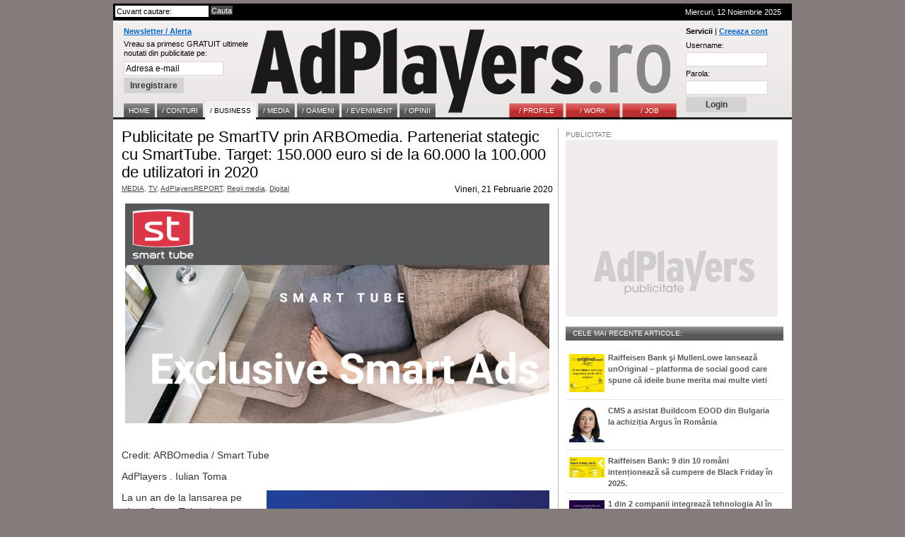

--- FILE ---
content_type: text/html; charset=UTF-8
request_url: http://www.adplayers.ro/articol/Business-6/Publicitate-pe-SmartTV-prin-ARBOmedia-Parteneriat-stategic-cu-SmartTube-Target-150-000-euro-si-de-la-60-000-la-100-000-de-utilizatori-in-2020-6562.html
body_size: 9575
content:
<!DOCTYPE html PUBLIC "-//W3C//DTD XHTML 1.0 Strict//EN" "http://www.w3.org/TR/xhtml1/DTD/xhtml1-strict.dtd">
<html xmlns="http://www.w3.org/1999/xhtml">
	<head>
		<title>Publicitate pe SmartTV prin ARBOmedia. Parteneriat stategic cu SmartTube. Target: 150.000 euro si de la 60.000 la 100.000 de utilizatori in 2020 - Stiri AdPlayers.ro / Business</title>
		<meta http-equiv="content-type" content="text/html; charset=iso-8859-1"/>
		<meta name="Description" content="&nbsp;Oficialii de comunicare ai proiectului au afirmat pentru AdPlayers ca tinta parteneriatului este de 150.000 de euro pentru anul in curs sivizeaza extinderea serviciului in peste 15 orase din ,,u"/>
		<meta name="keywords" content="Publicitate, SmartTV, prin, ARBOmedia, Parteneriat, stategic, SmartTube, Target, euro, utilizatori, 2020, nbsp, Oficialii, comunicare, proiectului, afirmat, pentru, AdPlayers, tinta, parteneriatului"/>
		<link rel="shortcut icon" href="http://www.adplayers.ro/favicon.ico" />
		<link rel="alternate" type="application/rss+xml" title="AdPlayers" href="http://www.adplayers.ro/rss" />		
		<link rel="stylesheet" type="text/css" href="http://www.adplayers.ro/css/adplayers.css" />		
                <link rel="stylesheet" type="text/css" href="http://www.adplayers.ro/css/lightbox.css" />
		<script type="text/javascript" src="http://www.adplayers.ro/js/prototype.js"></script>
		<script type="text/javascript" src="http://www.adplayers.ro/js/scriptaculous.js?load=effects"></script>
		<script type="text/javascript" src="http://www.adplayers.ro/js/lightbox.js"></script>


		<!-- Begin of:head-DFP -->
<script async='async' src='https://www.googletagservices.com/tag/js/gpt.js'></script>
<script>
  var googletag = googletag || {};
  googletag.cmd = googletag.cmd || [];
</script>
<script>
  googletag.cmd.push(function() {
    googletag.defineSlot('/102204925/Adplayers.ro-ROS-bottom', [300, 250], 'div-gpt-ad-1486651112482-0').addService(googletag.pubads());
    googletag.defineSlot('/102204925/Adplayers.ro-ROS-sidebar', [300, 250], 'div-gpt-ad-1486651112482-1').addService(googletag.pubads());
    googletag.defineSlot('/102204925/Adplayers.ro-ROS-sidebar2', [300, 600], 'div-gpt-ad-1486651112482-2').addService(googletag.pubads());
    googletag.defineSlot('/102204925/Adplayers.ro-ROS-top', [[970, 90], [970, 250], [960, 200], [960, 150], [960, 100], [728, 90], [960, 250]], 'div-gpt-ad-1486651112482-3').addService(googletag.pubads());
    googletag.pubads().collapseEmptyDivs();
    googletag.pubads().setTargeting('siteContext', ['newssite']).setTargeting('placePosition', ['ROS']).setTargeting('siteType', ['content']);
    googletag.enableServices();
  });
</script><!-- End of:head-DFP -->



		<script type="text/javascript" src="http://www.adplayers.ro/js/adplayers.js"></script>





	<script type="text/javascript" src="http://www.adplayers.ro/js/banner_load/browserDetect.js"></script>
	<script type="text/javascript" src="http://www.adplayers.ro/js/banner_load/events.js"></script>
	<script type="text/javascript" src="http://www.adplayers.ro/js/banner_load/replaceBanners.js"></script>



	</head>
	<body>
        
		<div class="publicitate_728">
            
            <!-- Begin of:top-billboard -->
<div style="margin-right: auto;position: relative;width:970px;margin-left: -5px;"><div style="width:auto;padding:0px;position: relative;left:0px;top:0px;top:-2px\9;"><center>
<!-- /102204925/Adplayers.ro-ROS-top -->
<div id='div-gpt-ad-1486651112482-3'>
<script>
googletag.cmd.push(function() { googletag.display('div-gpt-ad-1486651112482-3'); });
</script>
</div>
</center></div></div><!-- End of:top-billboard -->
            
	</div>
					
				
<!-- ClickTale Top part -->
<script type="text/javascript">
var WRInitTime=(new Date()).getTime();
</script>
<!-- ClickTale end of Top part -->

		<div id="site">
			<div id="middle">
				<div id="header">
					<div id="head_top">
						<div class="left">
							<form action="http://www.adplayers.ro/cautare/" onsubmit="return check_search('schterm')">
								<div class="inputs">
									<input type="text" name="schterm" id="schterm" value="Cuvant cautare:" class="sh_txt" onfocus="if (this.value == 'Cuvant cautare:') this.value = '';" onblur="if (this.value == '') this.value = 'Cuvant cautare:';"/>
									<input type="submit" name="sh_but" value="Cauta" class="sh_but" />
									<div class="clear"></div>
								</div>
							</form>
						</div>
						<div class="right tright">Miercuri, 12 Noiembrie 2025
													</div>
						<div class="clear"></div>
					</div>
					<div id="logo">

						<div class="clear"></div>
						<div class="news_container">
														<form method="get" action="http://www.adplayers.ro/login.php" >
								<div class="title"><a href="http://www.adplayers.ro/login.php?page=add_profile">Newsletter / Alerta</a></div>
								<div>
									<span>Vreau sa primesc GRATUIT ultimele<br />noutati din publicitate pe:</span><br />
									<input type="text" name="profile_email" id="profile_email" value="Adresa e-mail" onfocus="if (this.value == 'Adresa e-mail') this.value = '';" onblur="if (this.value == '') this.value = 'Adresa e-mail';"/><br />
									<input type="hidden" name="page" value="add_profile" />
									<input type="hidden" name="must_user" value="0" />
									<input type="submit" name="inreg_but" class="inreg_but button" value="Inregistrare" />
								</div>
							</form>
													</div>
						<a href="http://www.adplayers.ro" rel="nofollow" class="logo_link"></a>
						<div class="login_container">
														<form method="post" action="http://www.adplayers.ro/login.php?action=login">
								<div class="clear"><span>Servicii</span> | <a href="http://www.adplayers.ro/login.php?page=add_profile">Creeaza cont</a></div>
								<div>
									<label for="user_name" >Username:</label><br />
									<input type="text" name="user_name" id="user_name" value="" /><br />
									<label for="user_pass" >Parola:</label><br />
									<input type="password" name="user_pass" id="user_pass" value="" /><br />
									<input type="submit" name="cont_but" value="Login" class="cont_but button" />
								</div>
							</form>
													</div>
										<div class="menu_container">
					<!-- Meniu gri -->
					<div class="home1">
						<ul class="one">
							<li><a href="http://www.adplayers.ro" ><span>Home</span></a></li> 
														<li><a href="http://www.adplayers.ro/articol/Conturi-5" ><span >/&nbsp;CONTURI</span></a></li>
														<li><a href="http://www.adplayers.ro/articol/Business-6" class="home" ><span >/&nbsp;BUSINESS</span></a></li>
														<li><a href="http://www.adplayers.ro/articol/Media-7" ><span >/&nbsp;MEDIA</span></a></li>
														<li><a href="http://www.adplayers.ro/articol/Oameni-8" ><span >/&nbsp;OAMENI</span></a></li>
														<li><a href="http://www.adplayers.ro/articol/Eveniment-9" ><span >/&nbsp;EVENIMENT</span></a></li>
														<li><a href="http://www.adplayers.ro/articol/Opinii-10" ><span >/&nbsp;OPINII</span></a></li>
													</ul>
					</div>
					<!-- end Meniu gri -->
					
										<!-- Meniu rosu -->
					<div class="home2">
						<ul class="one">
																<li><a href="http://www.adplayers.ro/profile" ><span>/&nbsp;PROFILE</span></a></li>
																<li><a href="http://www.adplayers.ro/work" ><span>/&nbsp;WORK</span></a></li>
																<li><a href="http://www.adplayers.ro/job" ><span>/&nbsp;JOB</span></a></li>
													</ul>
					</div>
					<!-- end Meniu rosu -->
									<div class="clear"></div>
				</div>						<div class="clear"></div>
					</div>
				</div> <!-- end header -->
				<div class="clear"></div>				<div id="content">
					<div id="left">
						<div id="full_article" >
							<div class="art_title">Publicitate pe SmartTV prin ARBOmedia. Parteneriat stategic cu SmartTube. Target: 150.000 euro si de la 60.000 la 100.000 de utilizatori in 2020</div>
							<div class="art_tags left">
															<a href="http://www.adplayers.ro/tags/Media-37.html">MEDIA</a>,															<a href="http://www.adplayers.ro/tags/Tv-91.html">TV</a>,															<a href="http://www.adplayers.ro/tags/Adplayersreport-901.html">AdPlayersREPORT</a>,															<a href="http://www.adplayers.ro/tags/Regii-Media-2731.html">Regii media</a>,															<a href="http://www.adplayers.ro/tags/Digital-4135.html">Digital</a>														</div>
							<div class="right">Vineri, 21 Februarie 2020</div>
							<div class="clear"></div>
							<div class="art_img">
							<p><span style="color: rgb(51, 51, 51);"><span style="font-size: 14px;"><span style="font-family: Arial;"><img src="/files/article_pictures/smart_tube_tv_20200221_2.png" width="600" height="311"  />&nbsp;</span></span></span></p>
<p><span style="color: rgb(51, 51, 51);"><span style="font-size: 14px;"><span style="font-family: Arial;"><span lang="RO">Credit: ARBOmedia / Smart Tube</span></span></span></span></p>
<p><span style="color: rgb(51, 51, 51);"><span style="font-size: 14px;"><span style="font-family: Arial;"><span lang="RO">AdPlayers . Iulian Toma</span></span></span></span><span lang="RO" style="mso-ansi-language:RO"><o:p></o:p></span></p>
<p><span style="color: rgb(51, 51, 51);"><span style="font-size: 14px;"><span style="font-family: Arial;"><span lang="RO"><img src="/files/article_pictures/smart_tube_tv_20200221.png" width="400" height="300" hspace="5" align="right"  />La un an de la lansarea pe piata, Smart Tube si ARBOmedia anunta parteneriatul pentru vanzarea unui format de publicitate revolutionar, distribuit prin intermediul telefoanelor mobile pe smart-tv-urile din Bucuresti si Ilfov.</span></span></span></span><span lang="RO" style="mso-ansi-language:RO"><o:p></o:p></span></p>
<p><span style="color: rgb(51, 51, 51);"><span style="font-size: 14px;"><span style="font-family: Arial;"><span lang="RO">Oficialii de comunicare ai proiectului au afirmat pentru AdPlayers ca tinta parteneriatului este de 150.000 de euro pentru anul in curs sivizeaza extinderea serviciului in peste 15 orase din ,,urbanul mare&rdquo; &ndash; tinta de audienta cunoscuta in piata de media reprezentata de orasele cu peste 100.000 de locuitori.</span></span></span></span><span lang="RO" style="mso-ansi-language:RO"><o:p></o:p></span></p>
<p><span style="color: rgb(51, 51, 51);"><span style="font-size: 14px;"><span style="font-family: Arial;"><span lang="RO">Alin Alecu, Managing Director ARBOmedia: &bdquo;Inovatia si continua dezvoltare a liniilor de business reprezinta principiile dupa care ne-am ghidat in ultimii ani. Acest nou sistem de publicitate pe smart-tv-uri este un pas firesc in contextul dezvoltarilor tehnologice din ce in ce mai rapide. Clientii de publicitate vor avea posibilitatea sa-si atinga mai usor segmentele tinta si sa masoare impactul campaniilor publicitare. &rdquo;</span></span></span></span><o:p></o:p></p>
<p><span style="color: rgb(51, 51, 51);"><span style="font-size: 14px;"><span style="font-family: Arial;"><span lang="RO">Serviciu de publicitate online pe smart tv foloseste o tehnologie proprietara, multiscreen, prin care utilizatorii unei aplicatii de tip telecomanda pot vedea reclame full screen pe smart tv-ul controlat de aceasta aplicatie. Sistemul de publicitate pe smart tv lansat inca din februarie 2019, la Bucuresti, a atras numerosi advertiseri mici si mijlocii care au beneficiat de acest nou canal de distribuire a mesajelor publicitare de tip video.</span></span></span></span><span lang="RO" style="mso-ansi-language:RO"><o:p></o:p></span></p>
<p><span style="color: rgb(51, 51, 51);"><span style="font-size: 14px;"><span style="font-family: Arial;"><span lang="RO">Acest nou sistem este un hibrid intre publicitatea online si publicitatea tv, spotul video in format HD fiind afisat pe ecranul televizorului smart, dar avand link pe smartphone, in aplicatia care il controleaza. Publicitatea poate fi cumparata si de clientii mici si mijlocii folosind plata cu cardul, in avans, la <a href="https://www.smarttube.ro/"><u>www.smart-tube.ro</u></a>.</span></span></span></span><span lang="RO" style="mso-ansi-language:RO"><o:p></o:p></span></p>
<p><span style="color: rgb(51, 51, 51);"><span style="font-size: 14px;"><span style="font-family: Arial;"><span lang="RO">Aplicatia gratuita care transforma telefonul mobil in telecomanda TV se numeste Smart Genie si este disponibila in magazinul Google Play de la finele anului trecut. In prezent, aplicatia are peste 60.000 de utilizatori activi, preponderent barbati, din Bucuresti, gradul de utilizare crescand semnificativ in ultimele 12 luni - practic triplare a numarului de la lansarea comerciala din februarie 2019, cand aplicatia era folosita de numai 20.000 utilizatori. </span></span></span></span><span lang="RO" style="mso-ansi-language:RO"><o:p></o:p></span></p>
<p><span style="color: rgb(51, 51, 51);"><span style="font-size: 14px;"><span style="font-family: Arial;"><span lang="RO">Doru Panaitescu, consultant online al proiectului: &ldquo;Sufleteste, ma simt aproape de acest nou sistem de publicitate si parteneriatul cu ARBOmedia este in linia strategica de dezvoltare a produsului. Nu doar ca in calitate de fost angajat ARBOmedia imi ajut fostii colegi in afaceri, dar pot sa beneficiez de avantajele lucrului cu o regie de publicitate cu traditie pentru a creste vanzarile acestui nou sistem de advertising hibrid, online si TV in acelasi timp&rdquo;. </span></span></span></span><span lang="RO" style="mso-ansi-language:RO"><o:p></o:p></span></p>
<p><span style="color: rgb(51, 51, 51);"><span style="font-size: 14px;"><span style="font-family: Arial;"><span lang="RO">Compania care detine aceasta tehnologie a depus o cerere de brevet (patent pending) la OSIM, dupa mai mult de 6 ani de cercetari si peste 500.000 Euro investiti pana acum in platforma.</span></span></span></span></p>
<p><span style="color: rgb(51, 51, 51);"><span style="font-size: 14px;"><span style="font-family: Arial;"><span lang="RO">Mai mult despre <a href="http://www.adplayers.ro/profile/Media-Sales-House-16/5237-ARBOmedia.html">ARBOmedia</a><br />
Mai mult despre <a href="https://www.smarttube.ro/">Smart-tube.ro</a><br />
<br />
Mai mult in <a href="http://www.adplayers.ro/articol/Business-6">Business</a>, Media, TV, AdPlayersREPORT</span></span></span></span><o:p></o:p></p>
							
														<script type="text/javascript" language="javascript">
<!--
{document.write(String.fromCharCode(60,97,32,104,114,101,102,61,34,109,97,105,108,116,111,58,105,117,108,105,97,110,46,116,111,109,97,64,97,100,112,108,97,121,101,114,115,46,114,111,63,115,117,98,106,101,99,116,61,70,101,101,100,98,97,99,107,37,50,48,104,116,116,112,37,51,65,37,50,70,37,50,70,119,119,119,46,97,100,112,108,97,121,101,114,115,46,114,111,37,50,70,97,114,116,105,99,111,108,37,50,70,66,117,115,105,110,101,115,115,45,54,37,50,70,80,117,98,108,105,99,105,116,97,116,101,45,112,101,45,83,109,97,114,116,84,86,45,112,114,105,110,45,65,82,66,79,109,101,100,105,97,45,80,97,114,116,101,110,101,114,105,97,116,45,115,116,97,116,101,103,105,99,45,99,117,45,83,109,97,114,116,84,117,98,101,45,84,97,114,103,101,116,45,49,53,48,45,48,48,48,45,101,117,114,111,45,115,105,45,100,101,45,108,97,45,54,48,45,48,48,48,45,108,97,45,49,48,48,45,48,48,48,45,100,101,45,117,116,105,108,105,122,97,116,111,114,105,45,105,110,45,50,48,50,48,45,54,53,54,50,46,104,116,109,108,34,32,62,105,117,108,105,97,110,46,116,111,109,97,64,97,100,112,108,97,121,101,114,115,46,114,111,60,47,97,62))}
//-->
</script>

							<div class="clear"></div><br/>
							
				<div class="publicitate pub_left">
            <span>PUBLICITATE:</span>
            
				<!-- Begin of:bottom-rectangle -->
<!-- /102204925/Adplayers.ro-ROS-bottom -->
<div id='div-gpt-ad-1486651112482-0' style='height:250px; width:300px;'>
<script>
googletag.cmd.push(function() { googletag.display('div-gpt-ad-1486651112482-0'); });
</script>
</div><!-- End of:bottom-rectangle -->           
			
        </div>
									<div id="other_articles">
								<div class="other_title">Alte articole din Business:</div>
																	<div class="left raquo">&raquo;&nbsp;</div><div class="left down_art_title"><a href="http://www.adplayers.ro/articol/Business-6/Chio-sus-ine-Echipa-Na-ional-de-Fotbal-a-Rom-niei-7865.html" class="front_art_title">Chio susține Echipa Națională de Fotbal a României</a></div>
									<div class="clear"></div>
																	<div class="left raquo">&raquo;&nbsp;</div><div class="left down_art_title"><a href="http://www.adplayers.ro/articol/Business-6/Radisson-Blu-Hotel-Bucure-ti-ob-ine-certificarea-BREEAM-In-Use--Excellent-fiind-primul-hotel-de-5-stele-din-Bucure-ti-care-atinge-aceast-performan-7852.html" class="front_art_title">Radisson Blu Hotel, București obține certificarea BREEAM In-Use „Excellent”, fiind primul hotel de 5 stele din București care atinge această performanță</a></div>
									<div class="clear"></div>
																	<div class="left raquo">&raquo;&nbsp;</div><div class="left down_art_title"><a href="http://www.adplayers.ro/articol/Business-6/Cu-o-cre-tere-de-8-comparativ-cu-anul-precedent-Barrier-anun-o-cifr-de-afaceri-de-39-de-milioane-de-euro-n-2024-7848.html" class="front_art_title">Cu o creștere de 8% comparativ cu anul precedent, Barrier anunţă o cifră de afaceri de 39 de milioane de euro în 2024 </a></div>
									<div class="clear"></div>
																	<div class="left raquo">&raquo;&nbsp;</div><div class="left down_art_title"><a href="http://www.adplayers.ro/articol/Business-6/Studiul-CMS-European-M-A-Outlook-2026-anticipeaz-o-intensificare-a-activit--ii-M-A-n-Europa-n-urm-toarele-12-luni-7845.html" class="front_art_title">Studiul CMS European M&A Outlook 2026 anticipează o intensificare a activității M&A în Europa în următoarele 12 luni</a></div>
									<div class="clear"></div>
																	<div class="left raquo">&raquo;&nbsp;</div><div class="left down_art_title"><a href="http://www.adplayers.ro/articol/Business-6/Cre-terea-TVA-n-Rom-nia-de-la-1-august-2025-reduce-puterea-de-cump-rare-a-consumatorilor-dar-ofer-i-o-oportunitate-strategic-pentru-retaileri-7843.html" class="front_art_title">Creșterea TVA în România de la 1 august 2025 reduce puterea de cumpărare a consumatorilor, dar oferă și o oportunitate strategică pentru retaileri</a></div>
									<div class="clear"></div>
																	<div class="left raquo">&raquo;&nbsp;</div><div class="left down_art_title"><a href="http://www.adplayers.ro/articol/Business-6/Addiko-Bank-lanseaz-campania-Adic--Addiko--credite-rapide-100-online-acum-i-n-Rom-nia-primite-n-orice-banca-are-cont-clientul-7841.html" class="front_art_title">Addiko Bank lansează campania ,,Adică? Addiko! – credite rapide, 100% online, acum și în România, primite în orice banca are cont clientul.</a></div>
									<div class="clear"></div>
																	<div class="left raquo">&raquo;&nbsp;</div><div class="left down_art_title"><a href="http://www.adplayers.ro/articol/Business-6/CMS-asist-Rezolv-Energy-n-ob-inerea-finan--rii-suplimentare-de-331-milioane-euro-pentru-parcul-eolian-VIFOR-din-Rom-nia-7836.html" class="front_art_title">CMS asistă Rezolv Energy în obținerea finanțării suplimentare de 331 milioane euro pentru parcul eolian VIFOR din România</a></div>
									<div class="clear"></div>
																	<div class="left raquo">&raquo;&nbsp;</div><div class="left down_art_title"><a href="http://www.adplayers.ro/articol/Business-6/Conducere-local-noua-la-IPG-Mediabrands-Mihai-Trandafir-CEO-IPG-Mediabrands-Rom-nia-Victor-Croitoru-Managing-Director-UM-Rom-nia-7826.html" class="front_art_title">Conducere locală noua la IPG Mediabrands: Mihai Trandafir, CEO, IPG Mediabrands România. Victor Croitoru, Managing Director, UM România.</a></div>
									<div class="clear"></div>
																	<div class="left raquo">&raquo;&nbsp;</div><div class="left down_art_title"><a href="http://www.adplayers.ro/articol/Business-6/June-Communications-devine-partener-de-comunicare-pentru-Generatik-platforma-Brand-Management-care-digitalizeaz-publicitatea-la-mall-7819.html" class="front_art_title">June Communications devine partener de comunicare pentru Generatik, platforma Brand Management care digitalizează publicitatea la mall</a></div>
									<div class="clear"></div>
																	<div class="left raquo">&raquo;&nbsp;</div><div class="left down_art_title"><a href="http://www.adplayers.ro/articol/Business-6/1-din-3-companii-din-mediul-privat-declar-un-impact-economic-sever-Investi-ii-am-nate-decizii-suspendate-7814.html" class="front_art_title">1 din 3 companii din mediul privat declară un impact economic sever. Investiții amânate, decizii suspendate</a></div>
									<div class="clear"></div>
																<div class="clear"></div>
							</div>
							<div class="clear"></div>
							</div>
							<div class="clear"></div>
						</div>
						<div class="clear">&nbsp;</div>
										</div>
					<div id="right">
						<!-- Most read tab -->
						<div class="tab">
							
			<div class="publicitate" style="width:300px;height:264px;background:#ffffff url('http://www.adplayers.ro/images/common/300pub.jpg') no-repeat bottom ">
            <span>PUBLICITATE:</span>
            
				<!-- Begin of:sidebar-rectangle -->
<!-- /102204925/Adplayers.ro-ROS-sidebar -->
<div id='div-gpt-ad-1486651112482-1' style='height:250px; width:300px;'>
<script>
googletag.cmd.push(function() { googletag.display('div-gpt-ad-1486651112482-1'); });
</script>
</div><!-- End of:sidebar-rectangle -->
     
            
	</div>
                        <div class="clear">&nbsp;</div>
        										<div class="tab_title article_tab_title">CELE MAI RECENTE ARTICOLE:</div>
							<div class="clear"></div>
														<div class="tab_item ">
								<div class="left small_pics"><a href="http://www.adplayers.ro/articol/Business-6/Raiffeisen-Bank-i-MullenLowe-lanseaz-unOriginal-platforma-de-social-good-care-spune-c-ideile-bune-merita-mai-multe-vieti-7898.html"><img src="http://www.adplayers.ro/files/article_pictures/front/r/Raiffeisen_Bank_unOriginal_202511_100.jpg" alt="Raiffeisen Bank şi MullenLowe lansează unOriginal – platforma de social good care spune că ideile bune merita mai multe vieti"/></a></div>
								<div class="left small_link"><a href="http://www.adplayers.ro/articol/Business-6/Raiffeisen-Bank-i-MullenLowe-lanseaz-unOriginal-platforma-de-social-good-care-spune-c-ideile-bune-merita-mai-multe-vieti-7898.html" >Raiffeisen Bank şi MullenLowe lansează unOriginal – platforma de social good care spune că ideile bune merita mai multe vieti</a></div>
								<div class="clear"></div>
							</div>
														<div class="tab_item ">
								<div class="left small_pics"><a href="http://www.adplayers.ro/articol/Business-6/CMS-a-asistat-Buildcom-EOOD-din-Bulgaria-la-achizi-ia-Argus-n-Rom-nia-7897.html"><img src="http://www.adplayers.ro/files/article_pictures/front/c/CMS_Romania_Rodica_Manea_202511_100.jpg" alt="CMS a asistat Buildcom EOOD din Bulgaria la achiziția Argus în România"/></a></div>
								<div class="left small_link"><a href="http://www.adplayers.ro/articol/Business-6/CMS-a-asistat-Buildcom-EOOD-din-Bulgaria-la-achizi-ia-Argus-n-Rom-nia-7897.html" >CMS a asistat Buildcom EOOD din Bulgaria la achiziția Argus în România</a></div>
								<div class="clear"></div>
							</div>
														<div class="tab_item ">
								<div class="left small_pics"><a href="http://www.adplayers.ro/articol/Business-6/Raiffeisen-Bank-9-din-10-rom-ni-inten-ioneaz-s-cumpere-de-Black-Friday-n-2025-7892.html"><img src="http://www.adplayers.ro/files/article_pictures/front/r/Raifeissen_Bank_Black_Friday_202511_100.jpg" alt="Raiffeisen Bank: 9 din 10 români intenționează să cumpere de Black Friday în 2025. "/></a></div>
								<div class="left small_link"><a href="http://www.adplayers.ro/articol/Business-6/Raiffeisen-Bank-9-din-10-rom-ni-inten-ioneaz-s-cumpere-de-Black-Friday-n-2025-7892.html" >Raiffeisen Bank: 9 din 10 români intenționează să cumpere de Black Friday în 2025. </a></div>
								<div class="clear"></div>
							</div>
														<div class="tab_item ">
								<div class="left small_pics"><a href="http://www.adplayers.ro/articol/Business-6/1-din-2-companii-integreaz-tehnologia-AI-n-cel-pu-in-un-proces-opera-ional-Cercetare-Reveal-Marketing-Research-pentru-Rogalski-Damaschin-7887.html"><img src="http://www.adplayers.ro/files/article_pictures/front/r/Reveal_rogalski_202511_100.jpg" alt="1 din 2 companii integrează tehnologia AI în cel puțin un proces operațional. Cercetare Reveal Marketing Research pentru Rogalski Damaschin. "/></a></div>
								<div class="left small_link"><a href="http://www.adplayers.ro/articol/Business-6/1-din-2-companii-integreaz-tehnologia-AI-n-cel-pu-in-un-proces-opera-ional-Cercetare-Reveal-Marketing-Research-pentru-Rogalski-Damaschin-7887.html" >1 din 2 companii integrează tehnologia AI în cel puțin un proces operațional. Cercetare Reveal Marketing Research pentru Rogalski Damaschin. </a></div>
								<div class="clear"></div>
							</div>
														<div class="tab_item last">
								<div class="left small_pics"><a href="http://www.adplayers.ro/articol/Business-6/Impactul-AI-n-Comunicare-i-PR-2026-comparat-cu-saltul-aparitiei-Internetului-de-acum-30-de-ani-7886.html"><img src="http://www.adplayers.ro/files/article_pictures/front/v/V_O_Tendinte_Comunicare_2026_202511_100.jpg" alt="Impactul AI în Comunicare și PR 2026, comparat cu saltul aparitiei Internetului, de acum 30 de ani"/></a></div>
								<div class="left small_link"><a href="http://www.adplayers.ro/articol/Business-6/Impactul-AI-n-Comunicare-i-PR-2026-comparat-cu-saltul-aparitiei-Internetului-de-acum-30-de-ani-7886.html" >Impactul AI în Comunicare și PR 2026, comparat cu saltul aparitiei Internetului, de acum 30 de ani</a></div>
								<div class="clear"></div>
							</div>
													</div>
						<!-- end Most read tab -->
						
					<div class="publicitate">
            <span>PUBLICITATE:</span>
            
            <!-- Begin of:sidebar-halfpage -->
<!-- /102204925/Adplayers.ro-ROS-sidebar2 -->
<div id='div-gpt-ad-1486651112482-2' style='height:600px; width:300px;'>
<script>
googletag.cmd.push(function() { googletag.display('div-gpt-ad-1486651112482-2'); });
</script>
</div><!-- End of:sidebar-halfpage -->

            
	</div>
		
	<!-- Job tab -->
						<div class="clear"></div>
						<div class="tab">
							<div class="tab_title"><a href="http://www.adplayers.ro/job" class="tab_glink">/JOB</a></div>
							<div class="clear"></div>
							<div class="tab_item last">
							</div>
						</div>
						<!-- end Job tab -->
						

												

					</div>
					<div class="clear"></div>
				</div>
				<div id="footer">
					<div id="border_top"></div>
					<div id="footer_title">AdPlayers Summary</div>
					<div id="footer_links">
						<div class="footer_tab">
							<span>Home</span><br />
														<a href="http://www.adplayers.ro/articol/Conturi-5">Conturi</a><br />
														<a href="http://www.adplayers.ro/articol/Business-6">Business</a><br />
														<a href="http://www.adplayers.ro/articol/Media-7">Media</a><br />
														<a href="http://www.adplayers.ro/articol/Oameni-8">Oameni</a><br />
														<a href="http://www.adplayers.ro/articol/Eveniment-9">Eveniment</a><br />
														<a href="http://www.adplayers.ro/articol/Opinii-10">Opinii</a><br />
													</div>
						<div class="footer_tab">
							<span>Servicii</span><br />
							<a href="http://www.adplayers.ro/profile">File</a><br />
							<a href="http://www.adplayers.ro/job">Job</a><br />
							<a href="http://www.adplayers.ro/work">Work</a><br />
							<a href="http://www.adplayers.ro/rss-feed" style="font-weight:bold;">RSS</a><br />
							<a href="http://www.adplayers.ro/contact" style="font-weight:bold;">Contact</a><br />
						</div>
						<div class="footer_tab">
														<span>Newsletter</span><br />
							<a href="http://www.adplayers.ro/login.php?page=add_profile&amp;must_user=0">Abonare</a><br />
																					<span>Agentii</span><br />
							<a href="http://www.adplayers.ro/login.php?page=add_profile">Creaza Cont</a><br />
							<a href="http://www.adplayers.ro/login.php?page=recover_pass">Parola uitata</a><br />
													</div>
						
						<div class="footer_tab">
							<span>Arhiva</span><br />
																					<a href="/arhiva/Noiembrie-2025.html">Noiembrie</a><br />
																					<a href="/arhiva/Octombrie-2025.html">Octombrie</a><br />
																					<a href="/arhiva/Septembrie-2025.html">Septembrie</a><br />
																					<a href="/arhiva/August-2025.html">August</a><br />
																					<a href="/arhiva/Iulie-2025.html">Iulie</a><br />
																					<a href="/arhiva/Iunie-2025.html">Iunie</a><br />
																					</div>
							<div class="footer_tab">
							<br />
														<a href="/arhiva/Mai-2025.html">Mai</a><br />
																					<a href="/arhiva/Aprilie-2025.html">Aprilie</a><br />
																					<a href="/arhiva/Martie-2025.html">Martie</a><br />
																					<a href="/arhiva/Februarie-2025.html">Februarie</a><br />
																					<a href="/arhiva/Ianuarie-2025.html">Ianuarie</a><br />
																					<a href="/arhiva/Decembrie-2024.html">Decembrie</a><br />
													</div>
						
												<div class="footer_tab">
							<span>Index</span><br />
							<table><tr>
															<td>
																	<a href="http://www.adplayers.ro/tags/litera-A.html">A</a>
																</td>
																							<td>
																	<a href="http://www.adplayers.ro/tags/litera-B.html">B</a>
																</td>
																							<td>
																	<a href="http://www.adplayers.ro/tags/litera-C.html">C</a>
																</td>
																							<td>
																	<a href="http://www.adplayers.ro/tags/litera-D.html">D</a>
																</td>
																							<td>
																	<a href="http://www.adplayers.ro/tags/litera-E.html">E</a>
																</td>
																							<td>
																	<a href="http://www.adplayers.ro/tags/litera-F.html">F</a>
																</td>
																</tr><tr>
																							<td>
																	<a href="http://www.adplayers.ro/tags/litera-G.html">G</a>
																</td>
																							<td>
																	<a href="http://www.adplayers.ro/tags/litera-H.html">H</a>
																</td>
																							<td>
																	<a href="http://www.adplayers.ro/tags/litera-I.html">I</a>
																</td>
																							<td>
																	<a href="http://www.adplayers.ro/tags/litera-J.html">J</a>
																</td>
																							<td>
																	<a href="http://www.adplayers.ro/tags/litera-K.html">K</a>
																</td>
																							<td>
																	<a href="http://www.adplayers.ro/tags/litera-L.html">L</a>
																</td>
																</tr><tr>
																							<td>
																	<a href="http://www.adplayers.ro/tags/litera-M.html">M</a>
																</td>
																							<td>
																	<a href="http://www.adplayers.ro/tags/litera-N.html">N</a>
																</td>
																							<td>
																	<a href="http://www.adplayers.ro/tags/litera-O.html">O</a>
																</td>
																							<td>
																	<a href="http://www.adplayers.ro/tags/litera-P.html">P</a>
																</td>
																							<td>
																	<a href="http://www.adplayers.ro/tags/litera-Q.html">Q</a>
																</td>
																							<td>
																	<a href="http://www.adplayers.ro/tags/litera-R.html">R</a>
																</td>
																</tr><tr>
																							<td>
																	<a href="http://www.adplayers.ro/tags/litera-S.html">S</a>
																</td>
																							<td>
																	<a href="http://www.adplayers.ro/tags/litera-T.html">T</a>
																</td>
																							<td>
																	<a href="http://www.adplayers.ro/tags/litera-U.html">U</a>
																</td>
																							<td>
																	<a href="http://www.adplayers.ro/tags/litera-V.html">V</a>
																</td>
																							<td>
																	<a href="http://www.adplayers.ro/tags/litera-W.html">W</a>
																</td>
																							<td>
																	<a href="http://www.adplayers.ro/tags/litera-X.html">X</a>
																</td>
																</tr><tr>
																							<td>
																	<a href="http://www.adplayers.ro/tags/litera-Y.html">Y</a>
																</td>
																							<td>
																	<a href="http://www.adplayers.ro/tags/litera-Z.html">Z</a>
																</td>
																						</tr>
							</table>
						</div>
												<div class="clear"></div>
						<br/>
						<div class="footer_tab copy">
							<br/><span class="copy">
							Copyright <span class="underline">AdPlayers.ro</span>. Dezvoltat impreuna cu <a href="http://www.whi.ro" rel="external" title="Warner Howlett Interactive">Warner Howlett Interactive</a>
							</span>
						</div>
						<div class="footer_tab_large">
							
<!--/Start async trafic.ro/-->
<script type="text/javascript" id="trfc_trafic_script">
//<![CDATA[
t_rid = 'adplayersro';
(function(){ t_js_dw_time=new Date().getTime();
t_js_load_src=((document.location.protocol == 'http:')?'http://storage.':'https://secure.')+'trafic.ro/js/trafic.js?tk='+(Math.pow(10,16)*Math.random())+'&t_rid='+t_rid;
if (document.createElement && document.getElementsByTagName && document.insertBefore) {
t_as_js_en=true;var sn = document.createElement('script');sn.type = 'text/javascript';sn.async = true; sn.src = t_js_load_src;
var psn = document.getElementsByTagName('script')[0];psn.parentNode.insertBefore(sn, psn); } else {
document.write(unescape('%3Cscri' + 'pt type="text/javascript" '+'src="'+t_js_load_src+';"%3E%3C/sc' + 'ript%3E')); }})();
//]]>
</script>
<noscript><p><a href="http://www.trafic.ro/statistici/adplayers.ro"><img alt="www.adplayers.ro" src="http://log.trafic.ro/cgi-bin/pl.dll?rid=adplayersro" /></a> <a href="http://www.trafic.ro/">Web analytics</a></p></noscript>
<!--/End async trafic.ro/-->

						</div>
						<div class="clear"></div>
					</div>
				</div> <!--end footer -->
				<div class="site_clear"></div>
			</div>  <!-- end middle -->
		</div><!-- end site -->
		<div class="site_clear"></div>

		
                <script type="text/javascript">
                var gaJsHost = (("https:" == document.location.protocol) ? "https://ssl." : "http://www.");
                document.write(unescape("%3Cscript src='" + gaJsHost + "google-analytics.com/ga.js' type='text/javascript' rel='inline'%3E%3C/script%3E"));
                </script>
                <script type="text/javascript">
                var pageTracker = _gat._getTracker("UA-152804-8");
                pageTracker._initData();
                pageTracker._trackPageview();
                </script>		
		
	</body>
</html>

--- FILE ---
content_type: text/html; charset=utf-8
request_url: https://www.google.com/recaptcha/api2/aframe
body_size: 268
content:
<!DOCTYPE HTML><html><head><meta http-equiv="content-type" content="text/html; charset=UTF-8"></head><body><script nonce="2Uey80PyGChoMjzaiCAuzQ">/** Anti-fraud and anti-abuse applications only. See google.com/recaptcha */ try{var clients={'sodar':'https://pagead2.googlesyndication.com/pagead/sodar?'};window.addEventListener("message",function(a){try{if(a.source===window.parent){var b=JSON.parse(a.data);var c=clients[b['id']];if(c){var d=document.createElement('img');d.src=c+b['params']+'&rc='+(localStorage.getItem("rc::a")?sessionStorage.getItem("rc::b"):"");window.document.body.appendChild(d);sessionStorage.setItem("rc::e",parseInt(sessionStorage.getItem("rc::e")||0)+1);localStorage.setItem("rc::h",'1762960493571');}}}catch(b){}});window.parent.postMessage("_grecaptcha_ready", "*");}catch(b){}</script></body></html>

--- FILE ---
content_type: text/css
request_url: http://www.adplayers.ro/css/adplayers.css
body_size: 9116
content:
*{margin:0; padding:0; font-family: Arial, Verdana, sans-serif, Times;}
img{display:block; border:0}
body{font-size:12px; line-height:18px; font-family: Arial, Verdana, sans-serif, Times; background-color:#837c7a; color:#000000; margin-top:5px;}
.left{float:left; }
.right{float:right; }
.clear{clear:both}
.padded{padding-top:10px;}
.padded2{padding-top:20px;}
.err{color:#cc0000; font-weight:bold; font-size:11px;}
.inp_err{color:#cc0000; font-weight:bold; font-size:11px;}
.button{display:block; padding:0px; background-color:#d3d2d1; border:1px solid #c6c5c5; cursor:pointer; color:#383838; text-align:center; font-size:11px; line-height:11px; }
a:visited{color:#484848; }
a:hover{color:#0066cc; text-decoration:underline }

#site{margin:0px auto; background-color:#FFFFFF; color:#000000; width:960px;}
#branded_site{margin:10px auto; margin-bottom:0px;  margin-top:0px; color:#000000; width:1260px; }
#branded_site_top{width:1260px; height:140px; display: block; background: url('../branding/branding_STV_1260x140_top.jpg') no-repeat top left;cursor:pointer}
#branded_site_left{width:140px; height:600px; margin-right:10px; display: block; background: url('../branding/branding_STV_140x600_left.jpg') no-repeat top left;cursor:pointer}
#branded_site_right{width:140px; height:600px; margin-left:10px; display: block; background: url('../branding/branding_STV_140x600_right.jpg') no-repeat top right;cursor:pointer}
#middle{width:960px; }
#middle input{border:1px solid #d9d8d6; font-size:12px; padding:2px}
#middle textarea{border:1px solid #d9d8d6; font-size:12px; }
#header{width:960px; background:url('../images/common/gradient_header.gif') #f0eeed bottom left repeat-x;}
.publicitate_728{margin:5px auto; text-align:center; width:970px; background-color:transparent; }
#head_top{width:960px; color:#FFFFFF; font-size:11px; font-family:Arial; font-weight:normal; background-color:#000000; }
#head_top div.right{display:inline; margin-right:15px; line-height:24px; width:500px; text-align:right}
#head_top div.right a{color: #FAFAFA; text-decoration:none}
#head_top div.right a:hover{text-decoration:underline}
#head_top div.left {width:300px; font-size:11px;}
#head_top div.left form{float:left; display:inline; margin:3px 0px;}
#head_top div.inputs input{float:left; display:inline;  padding:2px; margin:0px 0px 0px 3px; border:0px; font-size:11px;font-family:Arial; font-weight:normal;}
#head_top div.inputs input.sh_txt{}
#head_top div.inputs input.sh_but{padding:1px 1px 0px 1px; background-color:#4c4c4c; cursor:pointer; color:#FFFFFF; text-align:center; }


#logo{width:960px; margin:0px auto; display:block; background:url('../images/common/logo_gif_transparent.gif') 195px 10px no-repeat; }

#logo .news_container{display:inline; float:left; width:180px; margin-left:15px; margin-top:8px; padding:0px; text-align:left; font-family:Arial; line-height:13px; }
#logo .news_container .title{font-size:11px; line-height:14px; font-weight:bold; text-decoration:underline; padding-bottom:5px; }
#logo .news_container span{font-size:11px; line-height:13px; font-weight:normal; }
#logo .news_container .title a{color:#0066cc; font-weight:bold; text-decoration:underline; }

#logo .news_container input{width:135px; margin-top:5px; }
#logo .news_container input.inreg_but{width:85px; height:22px; margin-top:3px; font-weight:bold; }

#logo a.logo_link{float:left; display:block; width:600px; height:105px; }

#logo .login_container{display:block; float:right; text-align:left; width:150px;  margin:0px; padding:0px; padding-top:5px; font-family:Arial; line-height:20px; font-size:11px; }
#logo .login_container .clear span {color:#000000; font-weight:bold; text-decoration:underline; }
#logo .login_container a{color:#0066cc; font-weight:bold; text-decoration:underline; }


#logo .login_container .clear span{text-decoration:none; }
#logo .login_container input{width:110px; }
#logo .login_container input.cont_but{width:86px; height:22px; margin-top:3px; font-weight:bold;}

#logo .logged_container{line-height:16px; }
#logo .logged_container a{font-weight:normal; }

#logo .menu_container{float:left; width:808px; margin-top: 0px; height:35px; overflow:hidden;}
#logo .menu_container li{margin-right:3px; }
#logo .menu_container a{font-size:10px; font-family:Verdana, Arial, sans-serif; text-decoration:none; }
#logo .menu_container .home1{float:left;width:550px; }
#logo .menu_container .home2{float:left; width:250px;}


.slash{padding-right:2px}
.home1 ul {margin: 0px 0px 0px 15px;}
.home1 ul.one { display:inline; float:left; padding: 0px ; }
.home1 ul.one li {	background: url('../images/common/menu/utm_li.gif') no-repeat top right;	display: inline ;	float: left;	/* width of utm_li */height: 35px !important; height: 0px; /* height of 1 unit */	width: auto; 	}
.home1 ul.one li a:link, .home1 ul.one li a:visited { text-align:center; background: url('../images/common/menu/utm_a.gif') no-repeat left 0;	color: #FFFFFF;	text-transform: uppercase;  display: block;	padding: 0; }
.home1 ul.one li a:link span, .home1 ul.one li a:visited span { background: url('../images/common/menu/utm_span.gif') no-repeat right 0;	display:block;	padding: 14px 7px 6px 7px; height:15px; width:auto ;}
.home1 ul.one li a:hover {	background-position: left -35px;	color : #000000}
.home1 ul.one li a:hover span {	background-position: right -35px;	cursor: pointer;	color : #000000}
.home1 .one .home {background-position: left -70px !important; }
.home1 .one .home span { background-position: right -70px !important;	color : #000000; }
* html .home1 ul li a {	width: 1px;	}

.home2 ul {margin: 12px 0px 0px 10px;}
.home2 ul.one { display:inline; float:left; padding: 0px ;}
.home2 ul.one li {	background: url('../images/common/menu/utm_li_small.gif') no-repeat top right;	display: inline ;	float: left;	/* width of utm_li */ height: 23px !important;height: 0px; /* height of 1 unit */	width: auto;  	}
.home2 ul.one li a:link, .home2 ul.one li a:visited { text-align:center; background: url('../images/common/menu/utm_a_small.gif') no-repeat left 0;	color: #FFFFFF;	text-transform: uppercase;  display: block;	padding: 0; 		width:77px;}
.home2 ul.one li a:link span, .home2 ul.one li a:visited span {	background: url('../images/common/menu/utm_span_small.gif') no-repeat right 0;	display: block;	padding: 2px 5px 6px 5px; height: 15px; width:auto; }
.home2 ul.one li a:hover {	background-position: left -23px;	color : #000000}
.home2 ul.one li a:hover span {	background-position: right -23px;	cursor: pointer;	color : #000000}
.home2 .one .home {background-position: left -46px !important; }
.home2 .one .home span {background-position: right -46px !important;	color : #000000; }
* html .home2 ul li a {	width: 1px;	}





.logo{float:left; width:246px;}
.banner_728{float:left; width:970px; margin-top:25px}
.logo a img{border:0px none}


#content{display:block; padding:12px; padding-right:0; width:948px; overflow:hidden; }

.art_tags{display:block; margin-top:2px; margin-bottom:0px; line-height:12px;padding-bottom:5px; }
.art_tags, .art_tags a{color:#444444; font-family:Arial; font-size:10px; font-weight:normal; line-height:12px; }
.art_tags a:visited{color:#2d5883; text-decoration:underline;}
.art_tags a:hover{color:#0066cc; }


.tab_item a.work_tags{color:#444444; font-family:Arial; font-size:10px; font-weight:normal; line-height:12px; }
.tab_item a.work_tags:visited{color:#2d5883; }
.tab_item a.work_tags:hover{color:#0066cc; }


a.front_art_title{font-family:Arial;  font-size:11px; font-weight:normal; line-height:14px; color:#6a6a6a; text-decoration:none;}
a.front_art_title:hover{color:#0066cc; text-decoration:underline}
.raquo{font-family:Arial; width:10px; font-size:11px;  line-height:14px; color:#6a6a6a;}

a.link{font-family:Arial;  font-size:11px; font-weight:normal; line-height:14px; color:#6a6a6a; text-decoration:none;font-weight:bold;}


#top_articles_bar{width:936px; margin-bottom:10px; margin-top:0px; padding:0px; background-color:#dedede; display:block; }
#top_articles_bar .top_article{float:left; width:300px; margin:10px; margin-right:0px; display:inline; }
#top_articles_bar .top_article a.art_title{font-family:Arial; font-size:12px; font-weight:bold; line-height:16px;  color:#000000; text-decoration:none; }
#top_articles_bar .top_article a.art_title:visited{color:#484848; }
/*#top_articles_bar .top_article a.art_title:hover{text-decoration:underline; color:#b03636; }*/
#top_articles_bar .top_article a.art_title:hover{text-decoration:underline; color:#0066cc; }

#top_articles_bar .top_article .art_img{float:left; width:79px; height:79px; display:block; padding:2px; }
#top_articles_bar .top_article .art_img a img{border:0px; margin:0px; padding:0px; display:block; }
#top_articles_bar .top_article .art_text{float:left; width:205px; font-family:Arial; font-size:11px; font-weight:normal; line-height:14px;  color:#000000; text-decoration:none; }
#top_articles_bar .top_article .clear{height:0%; font-size:0%; line-height:0%; }
#top_articles_bar .art_tags{margin:0px; margin-bottom:3px; line-height:12px; }

#first_article{width:617px; margin:0px; padding:0px; display:block; }
#first_article .art_title a, #first_article .art_title{font-family:Georgia; font-size:22px; font-weight:normal; line-height:25px; color:#000000; text-decoration:none; }
#first_article .art_title a:visited{color:#484848; }
/*#first_article .art_title a:hover{text-decoration:underline; color:#b03636; }*/
#first_article .art_title a:hover{text-decoration:underline; color:#0066cc; }
#first_article .art_img{float:left; margin:0px; padding:0px; }
#first_article .art_img a img{border:0px; padding:0px; margin:0px; display:block}
#first_article .art_text{float:left; width:148px; margin-left:10px; padding:0px; margin-bottom:0px; font-family:Arial; font-size:13px; font-weight:normal; line-height:18px; color:#555}
#first_article .main_news a {font-size:26px; text-align: center;}
#first_article .main_picture {margin-top:10px;}
.first_hd_bar{position:relative; top:0px; left:0px; margin:0px; padding:0px; height:1px; line-height:1px; font-size:1px; }
.first_hd_bar .read_more{display:inline; position:absolute; left:550px; top:-20px; }


.read_more{float:left; color:#4d4d4d; font-size:11px; font-weight:normal; line-height:16px; }
.read_more a{color:#4d4d4d; text-decoration:underline; font-weight:bold; }
html>body .read_more a{margin-left:2px; font-family:Arial; font-size:11px; font-weight:bold; line-height:16px; }


.second_articles{float:left; width:617px; margin-top:10px; padding-bottom:15px; padding-bottom:2000px; margin-bottom:-2000px; }
.second_articles .art_container{float:left; }
.second_articles .art_title a{font-family:Arial; font-size:13px; font-weight:bold; line-height:16px;  color:#000000; text-decoration:none; }
.second_articles .art_title a:visited{color:#2d5883}
.second_articles .art_title a:hover{text-decoration:underline; color:#0066cc; }
.second_articles .art_img{float:left; width:100px; height:100px; display:block; text-align:center; }
.second_articles .art_img a img{border:0px; margin:0px auto; display:block; }
.second_articles .art_text{float:left;color:#595959; width:180px; margin-left:10px; font-family:Arial; font-size:11px; font-weight:normal; line-height:16px; }
.second_articles .bottom_border {display:block; margin:0px auto; padding:0px; margin-top:10px; margin-bottom:10px; text-align:center; width:215px; height:1px; font-size:1px; line-height:1px; border-bottom:1px solid #b2b2b2; }

.hd_bar{position:relative; top:0px; left:0px; margin:0px; padding:0px; height:1px; line-height:1px; font-size:1px; }

.second_hd_bar .read_more{position:absolute; left:220px; top:-15px; }
.third_hd_bar .read_more{position:absolute; left:220px; top:-15px; }
.section_hd_bar .read_more{position:absolute; left:550px; top:-15px; }
.search_hd_bar .read_more{position:absolute; left:540px; top:-15px; }


.art_border{border-left:1px solid #b1b2b2; width:285px; padding-left:10px; padding-right:0px; padding-bottom:2000px; margin-bottom:-2000px; }
.art_border .art_text{width:175px; }
.no_border{width:306px; margin-right:10px; }

#other_articles{float:left; width:285px; font-weight:normal; font-size:12px; line-height:14px; }
#other_articles .clear{height:3px; font-size:3px; line-height:3px; width:285px;}

#other_articles .small_art_title{display:block; width:220px; padding:0px; margin:0px; padding-top:2px}
#other_articles .small_art_title a{font-size:12px; color:#000000; font-family:Arial; font-weight:bold}
#other_articles .small_art_title a:visited{color:#2d5883}
#other_articles .small_art_title a:hover{text-decoration:underline; color:#0066cc; }


.down_art_title{display:block; width:270px; padding:0px; margin:0px; padding-top:2px}
.down_art_title a{font-size:12px; color:#000000; font-family:Arial; font-weight:bold}
.down_art_title a:visited{color:#2d5883}
.down_art_title a:hover{text-decoration:underline; color:#0066cc; }

/*
#other_articles .raquo{border-top:1px solid red; }
#other_articles .art_title a{border-top:1px solid red; font-family:Arial; font-size:11px; font-weight:normal; color:#6a6a6a; text-decoration:none; }*/
#other_articles .other_title, .article_bottom .other_title, #full_job .other_title, .second_articles .other_title{margin-bottom:5px; line-height:23px; font-size:18px; font-weight:normal; text-decoration:none; color:#000000; font-family:Arial; }

.small_pics{width:60px;}
.small_pics a img{width:50px; padding:5px}

#hot_trends {
	margin-top: 20px;
}
#hot_trends .hot_trends_title {
	margin-bottom:5px; line-height:23px; font-size:18px; font-weight:normal; text-decoration:none; color:#000000; font-family:Times; 
}
#hot_trends .hot_trends_link {
	font-family:Arial;
	font-size:11px; 
	line-height:14px;
	color:#6a6a6a;
	text-decoration:none;
	font-weight: bold;
}
#hot_trends a.hot_trends_link:hover{color:#0066cc; text-decoration:underline }
.upgrade_form {padding: 20px;}

.publicitate{color:#7b7b7b; font-size:10px; line-height:10px; display:block; padding-left:0px; padding-top:3px; }
.publicitate span{display:block; margin:2px 0px; font-family:Arial; font-size:10px; font-weight:normal; color:#7b7b7b; }
.pub_left {width:300px; margin-right:10px; float:left}
#left{width:617px; float:left; border-right:1px solid #b7b7b7; padding-bottom:2000px; margin-bottom:-2000px; }
#left h1{font-size:22px; font-family:Times,serif; font-weight:normal; text-align:left; margin:10px 0px 20px 0px;}
#left h2 a{font-size:18px; font-family:Times,serif; font-weight:normal; text-align:left; margin:10px 0px; text-decoration:none; color:#000000}
#left h3{font-size:22px; font-family:Times,serif; font-weight:normal; text-align:left; margin:10px 0px;}

#right{width:308px; float:left; margin-left:10px; padding-bottom:2000px; margin-bottom:-2000px; }


.tab {padding-bottom:5px; font-family:Arial; font-size:12px; font-weight:normal; line-height:14px; color:#6a6a6a; width:308px}
.tab_item{width:308px; margin-bottom:5px; padding-bottom:5px; border-bottom: 1px solid #E4E4E4;}
.tab_item .tab_img{width:100px; margin-right:10px}
.tab_item .tab_img img {max-width:100px;}
.tab_item .tab_description{width:188px; padding:0px 5px; font-size:11px}
.tab_item div.link{width:298px}
.tab_item div.small_link{width:238px; padding-top:2px}
.tab_item a{font-size:11px; font-weight:bold; color:#595959; text-decoration:none}
.tab_item a.title{font-size:12px;color:#b82e2e;font-weight:bold;}
.tab_item a.profile_title, .tab_item a.work_title, .tab_item a.job_title{font-weight:normal;}
.tab_item a.work_title {color:#b82e2e;font-weight:bold;text-decoration:underline}
.tab_item a.work_title:visited{color:#b82e2e}
.tab_item a.job_title {color:#b82e2e;font-weight:bold;text-decoration:underline}
.tab_item a.job_title:visited {color:#b82e2e;}
.tab_item a:hover{color:#0066cc; text-decoration:underline }
.tab .last{border:0px none; margin-top:5px}


.tab a{font-family:Arial; line-height:16px; margin-top:2px; }
.tab .tab_link{width:308px; }
.tab_title{width:288px; height:18px; padding:3px 10px;margin:0px; margin-bottom:10px; background:url('../images/common/gradient_right_section.gif') top left repeat-x; color:#FFFFFF; font-family:Verdana, Arial; font-size:10px; overflow:hidden; }
#right .tab_title a.tab_glink{display:block; text-decoration:none; cursor:pointer; color:#FFFFFF; padding:0; margin:0;}
#right .tab_title a.tab_glink:hover{text-decoration:none; color:#FFFFFF; }
.tab_img{float:left; }
.tab_img a img{display:block; border:0px;}
.tab_text{float:left; margin-left:10px; width:188px; font-family:Arial; font-size:12px; font-weight:normal; line-height:16px;}
.tab_text .tab_text_title a{color:#595959; font-weight:bold; font-size:12px; font-weight:bold; }
.tab_text label{font-weight:bold; }
.tab .read_more{display:inline; font-weight:normal; margin:0px; padding:0px; margin-left:1px; }
.tab .read_more a{font-weight:bold; font-size:11px; padding:0px; margin:0px; margin-left:2px; }
.section_tab{margin:0px; }
.article_tab_title{background:url('../images/common/bg_gri_header_dreapta.gif') top left repeat-x; }

.scroll_tab{margin-bottom:5px; }
.scroll_tab .tab_title{margin-bottom:0; }
.scroll_container{clear:both; width:308px; overflow:auto; height:400px; }
.scroll_container .tab_item{width:290px; }
.scroll_container .tab_description{width:170px; }


.profile_tab{width:617px; }
.profile_tab .tab_text{width:500px; }
.work_tab{float:left; }

.tab_jobs {width:308px;}
.tab_jobs a.art_title, .tab_jobs span.art_title{display:inline; padding-left:3px; padding-bottom:5px; font-family:Arial; font-size:11px; font-weight:normal; line-height:14px; color:#6a6a6a; text-decoration:none; }
.tab_jobs span.art_title{margin-top:2px; }
.tab_jobs span.selected_tab{font-weight:bold; }
.tab_jobs a.art_title:visited{color:#484848; }
.tab_jobs a.art_title:hover{text-decoration:underline; color:#0066cc; }
.tab_jobs table {margin-left:20px; }
.tab_jobs table td{text-align:left; }
.tab_jobs .company_name, .tab_jobs .company_name a{padding-left:0px; padding-bottom:5px; font-family:Arial; font-size:11px; font-weight:bold; line-height:14px; color:#6a6a6a; text-decoration:none; }
.tab_job {margin-bottom: 10px; font-weight: bold;border-bottom: 1px solid #E4E4E4;width:308px; padding-bottom: 5px;}
.tab_job img {border: 0px;margin-top: 5px;margin-right: 10px;}
.tab_job a:link,a:hover,a:active,a:visited {color: #6a6a6a; text-decoration: none;}
.tab_job_domain {font-weight: normal;}
.tab_job_detalii {font-size: 11px;text-decoration:none;}
.tab_job_img {width: 110px;}
.tab_job_desc {width: 190px;}


#footer{display:block; margin:0px auto; margin-top:10px; width:940px; font-size:11px; color:#333333; background-color:#f6f6f4; font-family:Arial; font-size:12px; line-height:14px; }
#border_top{display:block; padding:0px; margin:0px; height:4px; background-color:#666666; border-top:1px solid #afafad; border-bottom:1px solid #afafad; font-size:1px; line-height:1px; }
#footer_title{padding:5px 150px; font-size:12px; font-weight:bold; line-height:14px; border-bottom:1px solid #cccccc; }
#footer_links{display:block; padding:10px 130px; }
#footer_links .footer_tab{float:left; width:106px; font-size:11px}
#footer_links .footer_tab span{font-weight:bold; font-size:11px; line-height:14px;  }
#footer_links .footer_tab td{padding:1px 0px; font-size:11px}
#footer_links .footer_tab td a{text-decoration:underline; padding:0px 2px}
#footer_links .footer_tab_large{float:left; width:106px;}
#footer_links .copy{font-size:11px; width:530px;}
#footer_links .copy a{font-weight:bold; text-decoration:underline}
#footer a{font-family:Arial; font-size:11px; font-weight:normal; color:#333333; text-decoration:none; }
#footer a:hover{text-decoration:underline}
.site_clear{clear:both; height:10px; line-height:1px; font-size:1px; display:block; }
.art_img{margin:0px; font-size:13px;}
p.MsoNormal{font-size:13px;}
.underline{text-decoration:underline}

.section_article{width:617px; margin:0px; padding:0px; display:block; margin-bottom:15px; }
.section_article .art_title a, .section_article .art_title{font-family:Times; font-size:15px; font-weight:bold; line-height:20px;  color:#000000; text-decoration:none; }
.section_article .art_title a:visited{color:#484848; }
.section_article .art_title a:hover{text-decoration:underline; color:#0066cc; }
.section_article .art_img{float:left; width:100px; height:100px; display:block; }
.section_article .art_img a img{border:0px; display:block; }
.section_article .art_text, .section_article .art_text a{font-family:Arial; font-size:13px; font-weight:normal; line-height:16px; }
.section_article .art_text{float:left; width:480px; margin-left:15px; }
.section_article .art_text a{color:#444444; }

.section_other_articles{float:left; /*width:300px;*/ margin-left:5px; font-weight:normal; font-size:12px; line-height:14px; }
.section_other_articles .art_title{float:left; margin-left:5px; /*width:282px;*/ }
.section_other_articles .art_title a, .section_other_articles .art_title{padding-bottom:5px; font-family:Arial; font-size:13px; font-weight:normal; line-height:16px; color:#6a6a6a; text-decoration:none; }
.section_other_articles .clear {height:0%; font-size:0%;line-height:0%;}
.section_other_articles .art_title a:visited{color:#484848; }
.section_other_articles .art_title a:hover{text-decoration:underline; color:#0066cc; }
.section_other_articles .other_title{margin-bottom:10px; margin-right:10px; font-family:Times; line-height:23px; font-size:18px; font-weight:normal; color:#000000; border-bottom:1px dotted #b7b7b7; text-decoration:none; }

.section_articles #other_articles{width:300px; }

.search_article{width:577px; }
.search_article .art_text{width:460px; }

#full_article{width:610px; margin:0px; padding:0px; display:block; }
#full_article .art_title a, #full_article .art_title{font-family:Arial; font-size:22px; font-weight:normal; line-height:25px; color:#000000; text-decoration:none; margin-bottom:3px; }
#full_article .art_img{font-family:Arial; font-size:14px; font-weight:normal; line-height:20px;}

#full_article .art_img a{color:#444444; font-family:Arial; font-weight:normal; cursor:pointer; }
#full_article .art_img a:visited{color:#484848; }
#full_article .art_img a:hover{color:#0066cc; }

#full_article .art_img img{border:0px; padding:0px; margin:0px 5px 5px 5px; display:block; }
#full_article .art_img img.img_left{float:left; margin-right:10px; }
#full_article .art_img img.img_right{float:right; margin-left:10px; }

#full_article p{margin:10px 0px; }

.form{width:680px; margin:0px auto; padding:20px 0px; line-height:40px}
.form label {float:left; display:block; width:100px; font-weight:bold}
.form .label2 {float:none; display:inline; padding-left: 5px; padding-right: 15px;}
.form .label{width:300px; font-weight:bold; text-align:left; vertical-align:top; line-height:14px; padding-bottom:10px; padding-top:5px; border-right:2px solid #fff; border-bottom:2px solid #fff}
.form .data{width:350px; text-align:left; border-bottom:2px solid #fff}
.form td{padding:0px 5px;}
.form td .rom{font-size:11px; font-weight:normal; line-height:11px; color:#6a6a6a; }
#content .form td.whole{padding:0; width:680px;}
.form input{width:300px; padding:1px; border:1px solid #D4D4D4; background-color:#FFFFFF; height:17px; }
#middle .form input.file{height:22px; }
.form textarea{width:300px; padding:1px; border:1px solid #D4D4D4; background-color:#FFFFFF; margin-top:10px}
#middle .form input:focus,#middle .form textarea:focus{border:2px solid #5299EB; padding:0px; }
.form select {width:300px;}
.form select:focus{border:2px solid #5299EB;}
.form tr.highlight{background-color:#eae7e6; }
.form tr.mandatory{background-color:#EFEFE0; }
.form .turn_container span{float:left; margin:0px; margin-right:10px; padding:0px; font-weight:bold; }
.form .turn_container input.turn_year{float:left; width:40px; margin:0px; margin-top:10px; margin-right:10px; padding:0px; }
.form .turn_container input.turn_value{float:left; width:120px; margin:0px; margin-top:10px; padding:0px; }
.form a.turn_add{float:right; margin-right:50px; color: #666666 !important;}
.form .turn_container a.del_turn{float:left; margin-left:5px; color: #666666 !important;}
.form span.small_text{clear:both; line-height:10px; font-size:10px; }
.form input.radio{width:15px; }
.form .button{display:block; padding:0px; height:auto; background-color:#d3d2d1; border:1px solid #c6c5c5; cursor:pointer; color:#383838; text-align:center; font-size:11px; line-height:11px; }
.form .date_button{float:left; margin-left:10px; width:130px; }
.form .date_text{width:160px; float:left; }
.form .word_count {width: 30px; font-family: courier new; text-align: center;}
.sub_section{color:#b90000; font-weight:bold; font-size:13px; line-height:14px; border-bottom:1px dashed #E4E4E4; margin-top:20px; margin-bottom:20px; display:block; }
tr.highlight{background-color:#eae7e6}


.caption, .caption span{font-size:22px; font-family:"Times New Roman", Times, serif; font-weight:normal; text-align:left; color:#000000; margin:0px auto; padding:10px 0px; }
.caption{margin-bottom:5px; }

.full_caption{margin-left:10px; margin-top:10px; }

.profile{display:block;padding-left: 14px; padding-right: 6px;overflow: hidden;}
.profile  .clear {}
.profile .search{width:170px;}
.profile_container{float:left; padding-right: 5px; width:175px; margin-bottom:15px; margin-right: 14px; margin-top: 10px; margin-bottom:5px;background: url(../images/common/vertical_border.gif) right top no-repeat;padding-bottom:2000px;margin-bottom: -2000px;}
.profile_container_no_bg{background-image: none;}
.profile_container_bottom {width: 175px;text-align:right;float:left;}
.profile_container .prof_title a, .profile_container .prof_title{font-family:Times; font-size:15px; font-weight:bold; line-height:20px;  color:#000000; text-decoration:none; }
.profile_container .prof_title a:visited{color:#484848; }
.profile_container .prof_title a:hover{text-decoration:underline; color:#0066cc; }
.profile_container .prof_img{float:left; width:100px; height:100px; display:block; text-align:center; }
.profile_container .prof_img a img{display:block; border:0px; margin:0px auto; }
.profile_container .prof_text{float:left; width:180px; margin-left:10px; font-family:Arial; font-size:11px; font-weight:normal; line-height:14px; }
.profile_container .prof_text label{font-weight:bold; }
.profile_container .prof_domain{font-weight:bold; }
.profile_container .profile_img {border: 0px;margin-top: 5px;}
.profile_container .profile_title a, .profile_container .prof_title{font-family:Arial,Verdana; font-size:14px; font-weight:bold; line-height:20px;  color:#000000; text-decoration:none; }
.profile_container .profile_title a:visited{color:#484848; }
.profile_container .profile_title a:hover{text-decoration:underline; color:#0066cc; }
.profile_container .profile_cat {font-size: 11px;}
.profile_container .profile_cat a{color: #000000;text-decoration:none;}
.profile_container .clear {border:0px;}

.search_profile{display:block; overflow:hidden; }
.search_profile .profile_container{width:290px; }
.search_profile .profile_container .prof_text{width:160px; }


.view_my_profile_left {
	padding-left: 10px;
	padding-right: 10px;
	padding-top: 20px;
	margin-right: 30px;
}
.view_my_profile_left_link {
	font-weight: normal;
	font-size: 11px;
	line-height: 20px;
	color: #444444;
	text-decoration: none;
}
.view_my_profile_left_link_active {
	font-weight: normal;
	font-size: 11px;
	line-height: 20px;
	color: #444444;
	text-decoration: none;
	font-weight: bold;
}
.view_my_profile_right {
	padding-left: 10px;
	padding-right: 10px;
	width: 720px;
}

.items_left_warning {
	
}
.items_left_warning a {
	font-weight: bold;
}


#full_profile .label{font-weight:bold; padding:2px 0px; padding-right:5px; }
#full_profile .big_label{clear:both; display:block; padding:2px; font-weight:bold; margin-top:10px; margin-bottom:10px; background-color:#eae7e6; }
#full_profile .text_info{margin-bottom:5px; text-align:justify; font-size:11px; line-height:20px;}
#full_profile .text_info a{color:#444444; }
#full_profile .turnover {clear:both; }
#full_profile .turnover ul{list-style:none; margin-left:20px; width:190px; }
#full_profile {font-family:Arial; font-size:13px; font-weight:normal; line-height:20px; }
#full_profile .prof_title{clear:both; font-family:Times; font-size:25px; font-weight:normal; line-height:25px; color:#000000; text-decoration:none; margin-bottom:3px; }

#full_profile .profile_description{float:left; width:350px; margin-bottom:15px; margin-right:10px; }
#full_profile .profile_description .prof_title a:visited{color:#484848; }
#full_profile .profile_description .prof_title a:hover{text-decoration:underline; color:#0066cc; }
#full_profile .profile_description .prof_img{margin:0px; padding:0px; margin-bottom:15px; }
#full_profile .profile_description .prof_img img{clear:both; display:block; margin:0px; padding:0px; border:0px; }
#full_profile .profile_description .prof_img .text_info{font-size:14px; line-height:12px; font-weight: bold;}
#full_profile .profile_description .prof_text{float:left; width:180px; margin-left:10px; font-family:Arial; font-size:13px; font-weight:normal; line-height:16px; }
#full_profile .profile_description .text_info{line-height:16px;}
#full_profile .profile_description .phil{font-size: 12px; font-style: italic;}

#full_profile .profile_information{display:inline; float:right; padding-right:10px; width:240px; font-family:Arial; font-weight:normal; font-size:11px; line-height:12px; color:#484848; }
#full_profile .profile_information img{margin:0px; padding:0px; border:0px; margin-bottom:5px; }



.work{display:block; }
.work .search{width:290px}
.work_container{float:left; width:305px; margin-bottom:15px; }
.work_container .work_title a, .work_container .work_title{font-family:Arial; font-size:12px; font-weight:bold; line-height:18px;  color:#000000; text-decoration:none; }
.work_container .work_title{margin-bottom:5px; }
.work_container .work_title a:visited{color:#484848; }
/*.work_container .work_title a:hover{text-decoration:underline; color:#b03636; }*/
.work_container .work_title a:hover{text-decoration:underline; color:#0066cc; }
.work_container .work_img{float:left; width:100px; height:100px; display:block; text-align:center; }
.work_container .work_img a img{display:block; border:0px; margin:0px auto; }
.work_container .work_text{float:left; width:180px; margin-left:10px; font-family:Arial; font-size:11px; font-weight:normal; line-height:16px; }
.work_container .work_text label{font-weight:bold; }

#full_work {font-family:Arial; font-size:13px; font-weight:normal; line-height:20px; padding-right:10px; }
#full_work .work_title{clear:both; font-family:Times; font-size:25px; font-weight:normal; line-height:25px; color:#000000; text-decoration:none; margin-bottom:3px; }
#full_work label{font-weight:bold; padding:2px 0px; padding-right:5px; }
#full_work img.work_img{float:left; margin-right:10px; margin-bottom:5px; border:0px none}
#full_work .caption{margin-bottom:0px; padding-bottom:0px; }


.paging{padding:10px 0px; margin:0px auto; margin-right:10px; float:right; text-align:right;}
.paging .left{text-align:left; float:left}
.paging .left a{border:1px solid #E4E4E4; display:block; padding:0px 4px; float:left; margin:0px 2px; text-decoration:none; font-weight:bold; color:#444444; }
.paging .left a.current{background-color:#E4E4E4; text-decoration:none; color:#b90000; font-weight:bold}
.paging .left a:hover{background-color:#F4F4F4; border:1px solid #D4D4D4}

#none_content{display:none; }

#directory, #directory a {font-family:Arial; color:#000000; }
.directory_el{margin-bottom:10px; width:455px; float:left;margin-left:0px;padding-bottom:20px; margin:0px 5px;}
.directory_showall{padding-left: 20px;}
#directory .directory_title a{font-weight:bold; font-size:12px; line-height:16px; }

/*#directory .directory_links span.left{padding:0px; margin:0px; display:block; line-height:12px; }*/
/*#directory .directory_links a{float:left; padding-left:3px; padding-bottom:5px; font-family:Times; font-size:12px; font-weight:normal; line-height:14px; color:#6a6a6a; text-decoration:none; }*/
#directory .directory_links .small_job_title{display:block; width:400px; padding:0px; margin:0px; }
#directory .directory_links .small_job_title a{font-size:11px; font-family:Arial; font-weight:normal; line-height:14px; color:#6a6a6a; text-decoration:none; }
#directory .directory_links .small_job_title a:visited{color:#484848; }
/*#directory .directory_links a:hover{text-decoration:underline; color:#b03636; }*/
#directory .directory_links a:hover{text-decoration:underline; color:#0066cc; }

.job{padding:10px; margin:10px; width: 95%; margin-left:0px; display:block; }
.job_dark{background-color:#f4f4f4;}
.job label{font-weight:bold; }
.job .job_title a, .job .job_title{font-family:Times; font-size:15px; font-weight:bold; line-height:20px; color:#0066cc; text-decoration:underline; }
.job .job_title a:visited{color:#484848; }
/*.job .job_title a:hover{text-decoration:underline; color:#484848; color:#b03636; }*/
.job .job_title a:hover{text-decoration:underline; color:#0066cc; }
#left a.job_title{font-size:15px; line-height:15px; font-weight:bold; color:#000000; }
.job_img{float:left; width:210px; display:block; text-align:center; padding-top:3px; }
.job_img a{text-align:center; }
.job_img img{margin:0px auto; padding:0px; border:0px; }
.job_info{float:left; width:370px; }

#full_job {font-family:Arial; color:#000000; margin-right:10px; }
#full_job a{font-size:12px; line-height:12px; color:#6a6a6a; }
#full_job .job_title{clear:both; font-family:Times; font-size:22px; font-weight:normal; line-height:25px; color:#000000; text-decoration:none; margin-bottom:3px; }
#full_job a img.job_img{margin-right:10px; padding:0px; border:0px; }
#full_job label{font-weight:bold; }
#full_job .other_title{border-bottom:1px dotted #b7b7b7; }
#full_job .job{margin-right:0px; }

.sh_tab_header{float:left; background:url('../images/common/dot.gif') bottom left repeat-x; margin-right:10px; width:609px}
.sh_tab_header .sh_tab{float:left; display:block;}
.sh_tab_header .sh_tab a{display:block; padding:2px 10px; margin:0px 5px; border:1px solid #ffffff; border-bottom:1px solid #ebebeb; line-height:16px; font-weight:bold; color:#2973a6; text-decoration:none; }
.sh_tab_header .selected_sh_tab a{border:1px solid #ebebeb; border-bottom:1px solid #fbfbfb; background-color:#fbfbfb; }
.sh_tab_header .first_tab{margin-left:30px; }
.sh_tab_header .clear{height:0%; font-size:0%; line-height:0%}
.sh_tab_content{float:left; width:587px; display:inline; padding:10px; margin-right:10px; border:1px solid #ebebeb; border-top:0px; background-color:#fbfbfb;}


#full_work{}
#full_work tr.dark_row{background-color:#efefef; }
#full_work td{padding:5px; font-size:12px; font-family:Arial; line-height:16px; vertical-align:top; }
#full_work .small_title{font-weight:bold; }
#full_work .small_title span{line-height:10px; font-size:10px; color:#6a6a6a; }
#full_work .small_info{padding-left:30px; }
#full_work .small_info a{color:#444444; }

/*.work_description{float:left; width:320px; }*/

.work_profile_description{float:left; padding-right: 10px;}
.work_profile_description .read_more{float:right; }
.work_profile_description .prof_title, .work_profile_description .prof_title a{font-family:Times; font-size:15px; font-weight:bold; line-height:20px;  color:#000000; text-decoration:none; }
.work_profile_description a img{border:0px; margin:0px; margin-right:10px; padding:0px; display:block; }
.work_profile_description div.work_profile{float:left; width:285px; }

.work_bar{margin:0px auto; margin-bottom:5px; width:580px; height:6px; padding-top:5px; border-bottom:1px solid #e2e2e2; display:block; }


.edit_link{display:inline; margin-left:180px; }

.archive_articles{margin-right:10px; margin-bottom:20px; }
.archive_articles .date_title{font-family:Times; font-size:12px; font-weight:bold; line-height:14px; margin:10px 0px; }
.archive_articles .archive_article {margin-left:30px; }
.archive_articles .archive_article a.art_title{color:#4d4d4d; font-family:Times; font-size:12px; font-weight:bold; line-height:14px; margin:10px 0px; }
.archive_articles .archive_article .read_more{float:right; }

.arh_year{margin-top:10px; font-weight:bold; }
a.arh_small_link{color:#4d4d4d; font-size:11px; line-height:13px; }

.log_container{float:left; width:305px; margin-left:100px; }
.second_log_container{float:right; margin-right:100px; }
.dezabonare_container{width:590px; margin-left:15px; }
.log_container .log_title{font-size:22px; line-height:24px; font-family:"Times New Roman", Times, serif; font-weight:normal; text-align:left; color:#000000; margin:0px auto; padding:10px 0px; }
.log_container .log_subtitle{font-size:11px; line-height:13px; font-weight:normal; }
.log_container input{width:250px; }
.log_container input.login_button{width:100px; }
.log_container input.recover_button{width:160px; }
.log_container input.dezab_button{width:160px; margin-left:80px; margin-top:5px; }
.log_container label{text-align:left; }

.tag_container{float:left; width:305px; padding-left:30px; }
.tag_table td{padding:2px 4px 2px 0px; font-size:11px}
.tag_table td a{color:#444444; text-decoration:underline}








.progressBar {
	position: relative;
	padding: 2px;
	width: 300px;
	height: 40px;
	font-size: 14px;
}
.progressBar .background {
	border: solid 1px #1B79E4;
	background-color: #E7F6FB; 
	width: 270px;
	height: 4px;
	line-height:1px;
	font-size:1px;
	overflow:hidden; 
}
.progressBar .bar {
	position: relative;
	background-color: #5299EB;
	width: 0px;
	height: 4px;
	line-height:1px;
	font-size:1px;
	overflow:hidden;
}
.message{
	color:#cc0000; 
	font-weight:bold; 
	font-size:11px;
}





#link_container{margin-right:10px; }

.profile_table td{width: 7.6%; }
.profile_table td a{font-size:11px; font-family:Arial; font-weight:bold; color:#6a6a6a; }

.rss_container{margin-left:10px;  }
.rss_container a{font-size:12px; font-family:Arial; font-weight:normal; color:#6a6a6a; }
.rss_container a img{float:left; border:0px; margin:0; border:0; }
.rss_container a.rss_desc{float:left; margin-left:20px; }
.rss_container div.left{margin-top:2px; }
.rss_container div.clear{height:4px; display:block; font-size:0; line-height:0; }
html>body .rss_container div.clear{height:4px; }

#right .rss_banner{width:308px; margin:0 0px 10px 0px; background:url('../images/common/rss_banner.gif') top left no-repeat; }
#right .rss_banner a{display:block; width:253px; height:20px; margin:0; color:#FFFFFF; font-size:14px; font-weight:bold; line-height:16px; text-decoration:none; padding-top:14px; padding-left:55px }
#right .rss_banner a:hover{text-decoration:none; color:#FFFFFF; }
#right .rss_banner a:visited{text-decoration:none; color:#FFFFFF; }

input.contact_input{width:300px;}
textarea.contact_input{width:303px; height:100px; }


--- FILE ---
content_type: application/javascript
request_url: http://www.adplayers.ro/js/banner_load/replaceBanners.js
body_size: 4221
content:
var documentWriteCrBrowser = ''
var documentWriteCrBrowserVersion = 0;
if ((typeof BrowserDetect != 'undefined') && (typeof BrowserDetect.browser == "string")){
	documentWriteCrBrowser = BrowserDetect.browser.toLowerCase();
	documentWriteCrBrowserVersion = parseFloat(BrowserDetect.version);
}

var documentWriteArray = new Array();
var documentWriteScriptTest = new RegExp(/^\s*<\s*(?:script)(?:.*)src\s*=\s*(?:"|'|>|)([^"|'|>|\s]*)(?:"|'|>|\s)(?:[^>]*)>\s*<\/\s*script\s*>/i);
var documentWriteScriptRel = new RegExp(/^\s*<\s*(?:script)(?:.*)rel\s*=\s*(?:"|'|>|)([^"|'|>|\s]*)(?:"|'|>|\s)(?:[^>]*)>\s*<\/\s*script\s*>/i);
var documentWriteReplaceId = 'documentWriteAutoReplace';
var documentWriteIsOnLoad = false;
var documentWriteBuffer = '';
var documentWriteInterval = 0;
var documentWriteIndex = 0;
var documentWriteFlag = false;
var documentWriteElement = null;
var documentWriteScriptLoaded = false;
var documentWriteScriptTries = 0;
var documentWriteScriptMaxTries = 100;
var documentWriteIntervalLength = 100;
var documentWriteReplace = ((documentWriteCrBrowser != '') && (documentWriteCrBrowser != 'safari') && ((documentWriteCrBrowser != 'explorer') || ((documentWriteCrBrowser == 'explorer') && (documentWriteCrBrowserVersion >= 5.5))));

var debug = false;

if (documentWriteReplace == true){
	document.oldDocumentWrite = document.write;
	document.write = function(str){
		var write_str = '';
		var script = str.match(documentWriteScriptTest);
		if (script != null && script[1] != '' && !documentWriteIsOnLoad){
			var inline_script = false;
			var script_rel = str.match(documentWriteScriptRel);
			if (script_rel != null){
				if (script_rel[1] == 'inline'){
					inline_script = true;
				}
			}
			if (inline_script == true){
				write_str = str;
			}else{
				write_str = '<span id="'+documentWriteReplaceId+documentWriteArray.length+'"></span>';
				documentWriteArray.push(script[1]);
			}
		}else{
			write_str = str;
		}
		if (documentWriteIsOnLoad == true){
			documentWriteBuffer += write_str;
			return true;
		}else{
			if (typeof document.oldDocumentWrite.apply == "undefined"){
				document.oldDocumentWrite(write_str);
			}else{
				return document.oldDocumentWrite.apply(this, [write_str]);
			}
		}
	}
	
	function replaceBannnersOnLoad(){
		if (documentWriteInterval<=0){
			documentWriteIsOnLoad = true;
			documentWriteInterval = setInterval(replaceBannnersOnLoad,documentWriteIntervalLength);
		}
		if ((documentWriteFlag == false) && (documentWriteIndex >= documentWriteArray.length) && (documentWriteBuffer == '')){
			clearInterval(documentWriteInterval);
			window.document.write = document.oldDocumentWrite;
			return;
		}
		if (documentWriteFlag == true && documentWriteElement != null){
			if (documentWriteBuffer != ''){
				documentWriteElement.innerHTML = documentWriteElement.innerHTML + documentWriteBuffer;
				documentWriteBuffer = '';
				
				documentWriteElement = null;
			}else{
				documentWriteScriptTries++;
				if (documentWriteScriptTries >= documentWriteScriptMaxTries){
					documentWriteFlag = false;
					documentWriteScriptTries = 0;

					documentWriteElement = null;
					documentWriteIndex++;
				}
				return;
			}
			documentWriteElement = null;
		}else{
			documentWriteFlag = false;
			documentWriteElement = null;
		}
		if (documentWriteArray.length && documentWriteIndex<documentWriteArray.length){
			var a;
			if (a = document.getElementById(documentWriteReplaceId+documentWriteIndex)){
				var div = document.createElement("div");

				var script = document.createElement("script");
     				script.setAttribute("type","text/javascript");
     				script.setAttribute("src",documentWriteArray[documentWriteIndex]);
     				div.appendChild(script);
     				a.parentNode.replaceChild(div, a);

				documentWriteFlag = true;
				documentWriteElement = div;
			}
			documentWriteIndex++;
		}
	}
	function appendChild(node, text){
		if (null == node.canHaveChildren || node.canHaveChildren){
			node.appendChild(document.createTextNode(text));
		}else{
			node.text = text;
		}
	}
	addEvent(window,'load',replaceBannnersOnLoad);
}


--- FILE ---
content_type: application/javascript
request_url: http://www.adplayers.ro/js/adplayers.js
body_size: 9115
content:
function check_search(elid){
	searchBox=document.getElementById(elid);
	var str=searchBox.value;
	if ((searchBox.value != '') && (searchBox.value != 'Cuvant cautare:') && (str.length >= 3)) return true; else return false;
}
function clear_text(sw, el){
	myel=document.getElementById(el);
	if (myel){
		if (sw){
			if (myel.value=='') myel.value='Cuvant cautare';
		}else{
			if (myel.value=='Cuvant cautare') myel.value='';
		}
	}
}


function add_turnover(el){
	if (typeof el == "object" && el != null){
		par = el.parentNode;
		var a = par.firstChild;
		var ind = 0;
		while (a){
			if (a.nodeType == 1 && a.id && (a.id.indexOf("turn_") != -1)){
				var tmp_ind = parseInt(a.id.replace("turn_",""));
				if (!isNaN(tmp_ind)){
					ind = tmp_ind;
				}
			}
			if (a.nextSibling){
				a = a.nextSibling;
			}else{
				break;
			}
		}
		ind++;
		
		var tmp = document.createElement("div");
		tmp.id = "turn_"+ind;
		tmp.className = "turn_container";
		
		el.parentNode.insertBefore(tmp,el);
		
		var t2 = document.createElement("span");
		t2.innerHTML = "An:";
		tmp.appendChild(t2);
		
		t2 = document.createElement("input");
		t2.type = "text";
		t2.className = "turn_year";
		t2.name = "turn_year[]";
		tmp.appendChild(t2);
		
		
		
		t2 = document.createElement("span");
		t2.innerHTML = "Valoare:";
		tmp.appendChild(t2);

		t2 = document.createElement("input");
		t2.type = "text";
		t2.className = "turn_value";
		t2.name = "turn_value[]";
		tmp.appendChild(t2);
		
		t2 = document.createElement("a");
		t2.href="javascript:void(0);";
		t2.onclick=function(){return del_turnover(t2);};
		t2.className="del_turn";
		t2.innerHTML = "sterge";
		tmp.appendChild(t2);
		
		t2 = document.createElement("div");
		t2.className = "clear";
		tmp.appendChild(t2);
		
	}
}

function del_turnover(el){
	if (typeof el == "object" && el != null){
		el.parentNode.parentNode.removeChild(el.parentNode);
	}
}



function show_picture(poza){
	var a,div=getPageSize();
	if (a=document.getElementById('none_content')){
		document.getElementById('lightbox').innerHTML=a.innerHTML;
		a.innerHTML='';
		img=document.createElement('img');
		img.id='preview_image';
		img.src=poza;
		none_container=document.getElementById('none_container');
		none_container.innerHTML='';
		none_container.appendChild(img);
		none_container.style.padding="0px";
		none_container.style.margin="0px";
		img.style.marginLeft='10px';
		img.style.marginTop='10px';
		img.style.marginBottom='10px';
		show_lightbox(1);
		x=document.getElementById('lightbox');
		x.style.left='100px';
		x.style.width = 1010+'px';
		x.style.height = 1010+'px';
		x.style.background = '#F8F6F7';
		
	}
}

function show_film(siteURL,film,preview){
	var a,dim=getPageSize();
	var st = parseInt((parseInt(dim[0]/2) - 320));
	var tp = parseInt((parseInt(dim[1]/2) - 160));
	var flv_width=480;
	var flv_height=360;

	if (a=document.getElementById('none_content')){
		document.getElementById('lightbox').innerHTML = a.innerHTML;
		a.innerHTML = '';
		var FO = {
		movie:siteURL+"flvplayer.swf",width:(flv_width?flv_width:"500"),height:(flv_height?flv_height:"500"),majorversion:"7",build:"0",bgcolor:"#FFFFFF",allowfullscreen:"true",
		flashvars:"file="+film+"&image="+preview };
		UFO.create(FO, "none_container");
		show_lightbox(1);
		x = document.getElementById('lightbox');
		x.style.left= st+'px';
		x.style.width = 500+'px';
		x.style.height = 420+'px';
		x.style.background = '#F8F6F7';

                x = document.getElementById("overlay");
                if (document.all){
                   x.style.width = dim[0]+"px";
                }
                x.style.height = dim[1]+"px";

                /*
		var a;
		a = document.createElement("div");
		a.id = "bottomNav";
		a.className = "right";

		x.appendChild(a);

		var lnk = document.createElement("a");
		lnk.href = "javascript:void(0);";
		lnk.onclick = hide;
		a.appendChild(lnk);

		var im = document.createElement("img");
		im.src = "/images/common/closelabel.gif";
		lnk.appendChild(im);
		*/

		if (flv_height){
			a = document.getElementById("none_container");
			a.style.paddingTop = "10px"; //parseInt((500-flv_height)/2) +"px";
			a.style.paddingBottom = parseInt((400-flv_height)/2) +"px";
			a.style.height = "";
			}
		}
}

function hide(){
  a=document.getElementById('none_content');
  a.style.display = 'none';
  a.innerHTML = document.getElementById('lightbox').innerHTML;
  document.getElementById('lightbox').innerHTML = '';
  rem_lightbox();
}

function show_lightbox(add){
	var a;
	var i=0;
	hideSelectBoxes();
	x = document.getElementById('lightbox');
	x.style.display='inline';
	var x,dim=getPageSize();
	var sc = getScrollXY();
	x.style.zIndex = 100;
	x.style.top=sc[1]+100+'px';
	x.style.width=500+'px';
	x.style.height='';
	x.style.left=((parseInt(dim[0]) /2 - 250)>=0?parseInt(dim[0]) /2 - 250:0)+'px';
	x = document.getElementById('overlay');
	x.style.display='inline';
	var x,dim=getPageSize();
	x.style.height=dim[1]+'px';
}

function rem_lightbox(){
        showSelectBoxes();
        var i=0,a;
        var x = document.getElementById('overlay');
        x.style.display='none';
        x = document.getElementById('lightbox');
        x.style.display='none';
        x.style.backgroundColor = '#FFFFFF';
}


function getScrollXY() {
  var scrOfX = 0, scrOfY = 0;
  if( typeof( window.pageYOffset ) == 'number' ) {
    //Netscape compliant
    scrOfY = window.pageYOffset;
    scrOfX = window.pageXOffset;
  } else if( document.body && ( document.body.scrollLeft || document.body.scrollTop ) ) {
    //DOM compliant
    scrOfY = document.body.scrollTop;
    scrOfX = document.body.scrollLeft;
  } else if( document.documentElement && ( document.documentElement.scrollLeft || document.documentElement.scrollTop ) ) {
    //IE6 standards compliant mode
    scrOfY = document.documentElement.scrollTop;
    scrOfX = document.documentElement.scrollLeft;
  }
  return [ scrOfX, scrOfY ];
}


function getPageSize(){
	
	var xScroll, yScroll;
	
	if (window.innerHeight && window.scrollMaxY) {	
		xScroll = document.body.scrollWidth;
		yScroll = window.innerHeight + window.scrollMaxY;
	} else if (document.body.scrollHeight > document.body.offsetHeight){ // all but Explorer Mac
		xScroll = document.body.scrollWidth;
		yScroll = document.body.scrollHeight;
	} else { // Explorer Mac...would also work in Explorer 6 Strict, Mozilla and Safari
		xScroll = document.body.offsetWidth;
		yScroll = document.body.offsetHeight;
	}
	xScr = xScroll;
	yScr = yScroll;
		
	var windowWidth, windowHeight;
	if (self.innerHeight) {	// all except Explorer
		windowWidth = self.innerWidth;
		windowHeight = self.innerHeight;
	} else if (document.documentElement && document.documentElement.clientHeight) { // Explorer 6 Strict Mode
		windowWidth = document.documentElement.clientWidth;
		windowHeight = document.documentElement.clientHeight;
	} else if (document.body) { // other Explorers
		windowWidth = document.body.clientWidth;
		windowHeight = document.body.clientHeight;
	}	
	
	// for small pages with total height less then height of the viewport
	if(yScroll < windowHeight){
		pageHeight = windowHeight;
	} else { 
		pageHeight = yScroll;
	}

	// for small pages with total width less then width of the viewport
	if(xScroll < windowWidth){	
		pageWidth = windowWidth;
	} else {
		pageWidth = xScroll;
	}


	arrayPageSize = new Array(pageWidth,pageHeight,windowWidth,windowHeight,xScr,yScr)
	return arrayPageSize;
}

function showSelectBoxes(){
	selects = document.getElementsByTagName("select");
	for (i = 0; i != selects.length; i++) {
		selects[i].style.visibility = "visible";
	}
}

// ---------------------------------------------------

function hideSelectBoxes(){
	selects = document.getElementsByTagName("select");
	for (i = 0; i != selects.length; i++) {
		selects[i].style.visibility = "hidden";
	}
}

function set_news(){
	var a;
	if (a = document.getElementById("news_email")){
		if (a.value != ""){
			var ref_url = site+"login.php?page=add_profile&profile_type=0&profile_email="+escape(a.value);
			window.location.href = red_url;
		}
	}
	return false;
}

function show_user_table(el){
	if (typeof el == "object" && el != null){
		if (el.checked){
			var a;
			if (a= document.getElementById("cit_table")){
				a.style.display = parseInt(el.value) == 0 ? "" : "none";
			}
			if (a= document.getElementById("ag_table")){
				a.style.display = parseInt(el.value) == 0 ? "none" : "";
			}
		}
	}
}

function limit_input_length (inputID, countID, maxSize) {
	ii = document.getElementById(inputID);
	ci = document.getElementById(countID);
	val = ii.value + '';
	ci.value = maxSize - val.length > 0 ? maxSize-val.length : 0;
	
	if (val.length > maxSize)
		ii.value = ii.value.substring(0,maxSize);
	
	return !(val.length > maxSize);
}

function externalLinks() {
 if (!document.getElementsByTagName) return;
 var anchors = document.getElementsByTagName("a");
 for (var i=0; i<anchors.length; i++) {
   var anchor = anchors[i];
   if (anchor.getAttribute("href") &&
       anchor.getAttribute("rel") == "external")
     anchor.target = "_blank";
 }
}

window.onload = externalLinks;